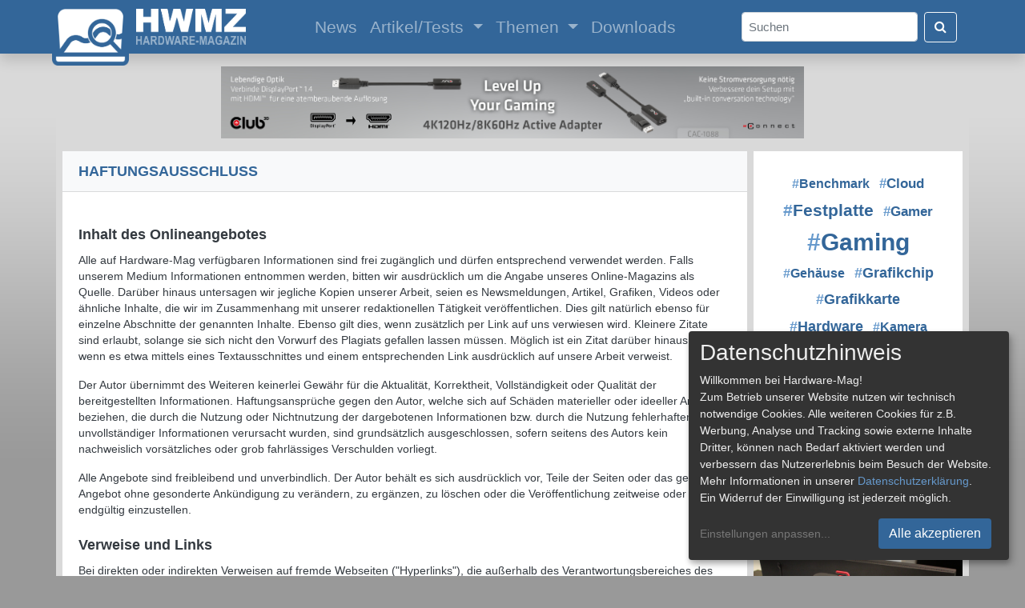

--- FILE ---
content_type: text/html; charset=UTF-8
request_url: https://oc-freak.de/haftungsausschluss/
body_size: 7582
content:
<!doctype html>
<html lang="de">
  <head>
    <!-- Required meta tags -->
    <meta charset="utf-8">
    <meta http-equiv="pragma" content="no-cache">
    <meta http-equiv="expires" content="0">
    <meta http-equiv="content-language" content="de">
    <meta name="viewport" content="width=device-width, initial-scale=1, shrink-to-fit=no">
    <meta name="page-topic" content="Computer, Medien">
    <meta name="description" content="Hardware-Mag, Ihr Online-Medium mit täglich aktuellen Newsmeldungen aus der IT, einer kompetenten Community sowie interessanten Artikeln und Produkttests rund um das Thema Hardware.">
    <meta name="author" content="Hardware-Mag">
    <meta name="publisher" content="Patrick von Brunn">
    <meta name="application-name" content="Hardware-Mag">
    <meta name="copyright" content="Hardware-Mag">
    <meta name="robots" content="index,follow">
    <meta name="referrer" content="strict-origin-when-cross-origin">

    <meta property="og:site_name" content="Hardware-Mag">
    <meta property="og:locale" content="de_DE">
    <meta property="og:type" content="website">
    
    <script type="application/ld+json">
    {
      "@context": "https://schema.org/",
      "@type": "WebSite",
      "name": "Hardware-Mag",
      "url": "https://www.hardware-mag.de/",
      "potentialAction": {
        "@type": "SearchAction",
        "target": "https://www.hardware-mag.de/suche/?s={search_term_string}",
        "query-input": "required name=search_term_string"
      }
    }
    </script>
    <script type="application/ld+json">
    {
      "@context": "https://schema.org",
      "@type": "Organization",
      "name": "Hardware-Mag",
      "url": "https://www.hardware-mag.de/",
      "logo": "https://www.hardware-mag.de/favicon.png",
      "sameAs": [
        "https://www.facebook.com/hardwaremagazin",
        "https://www.youtube.com/@hardwaremagazin",
        "https://www.tiktok.com/@hardwaremagazin",
        "https://www.twitch.tv/hardwaremagazin"
      ]
    }
    </script>

    <title>Hardware-Mag - Haftungsausschluss</title>

    <link rel="icon" type="image/svg+xml" href="/favicon.svg">
    <link rel="icon" type="image/png" href="/favicon.png" sizes="32x32">
    <link rel="apple-touch-icon" href="/apple-touch-icon.png">

    <!-- CSS !-->
    <link rel="stylesheet" href="/css/bootstrap.min.css" crossorigin>
    <link rel="stylesheet" href="/css/font-awesome-4.7.0.min.css" crossorigin>
    <link rel="stylesheet" href="/css/bootstrap-icons.min.css" crossorigin>
    <link rel="stylesheet" href="/klaro/klaro.min.css" crossorigin>
    
    <style type="text/css" media="all">
    @import "/css/common.min.css?1769030221";
    </style>
    
    <script type="text/javascript" src="/js/common.min.js?1769030221"></script>

    <!-- Matomo -->
    <script data-name="matomo">
      var _paq = window._paq = window._paq || [];
      _paq.push(['setDocumentTitle', document.domain + "/" + document.title]);
      _paq.push(['setCookieDomain', '.hardware-mag.de']);
      _paq.push(['setCookiePath', '/']);
      _paq.push(['requireCookieConsent']);
      _paq.push(['requireConsent']);
      _paq.push(['trackPageView']);
      _paq.push(['enableLinkTracking']);
      (function() {
        var u="//www.hardware-mag.de/analytics/";
        _paq.push(['setTrackerUrl', u+'matomo.php']);
        _paq.push(['setSiteId', '1']);
        var d=document, g=d.createElement('script'), s=d.getElementsByTagName('script')[0];
        g.async=true; g.src=u+'matomo.js'; s.parentNode.insertBefore(g,s);
      })();
    </script>
    <noscript><p><img src="//www.hardware-mag.de/analytics/matomo.php?idsite=1&amp;rec=1" style="border:0;" alt="" /></p></noscript>
    <!-- End Matomo Code -->
  </head>
  <body>
    <div id="ad-left-skyscraper" class="position-absolute">
      <!-- Left skyscraper ad !-->
    </div>
    <div class="modal fade" id="image-modal" tabindex="-1" role="dialog" aria-labelledby="myModalLabel" aria-hidden="true">
      <div class="modal-dialog modal-dialog-centered">
        <div class="modal-content">              
          <div class="modal-body">
            <button type="button" class="close" data-dismiss="modal"><span aria-hidden="true">&times;</span><span class="sr-only">Close</span></button>
            <img src="" id="image-modal-img" class="mt-2">
          </div>
          <div class="modal-footer" id="image-modal-text">
          </div>
        </div>
      </div>
    </div>
    <nav class="shadow sticky-top navbar navbar-expand-xl navbar-dark" id="navbar">
      <div class="container">
        <a class="navbar-brand" href="/">
          <img src="/images/hwm-logo-2025-button.png" width="96" height="75" class="img-fluid" id="logo-button" alt="">
          <img src="/images/hwm-logo-2025-label.png" width="137" height="45" class="img-fluid" id="logo-label" alt="">
        </a>
        <button class="navbar-toggler" type="button" data-toggle="collapse" data-target="#navbarSupportedContent" aria-controls="navbarSupportedContent" aria-expanded="false" aria-label="Toggle navigation">
          <span class="navbar-toggler-icon"></span>
        </button>
        <div class="collapse navbar-collapse m-auto navbar-content" id="navbarSupportedContent">
          <ul class="navbar-nav m-auto">
            <li class="nav-item">
              <a class="nav-link" href="/news/">News <span class="sr-only">(current)</span></a>
            </li>
            <li class="nav-item dropdown">
              <a class="nav-link dropdown-toggle" href="/artikel/" id="navbarDropdown" role="button" data-toggle="dropdown" aria-haspopup="true" aria-expanded="false">
                Artikel/Tests
              </a>
              <div class="dropdown-menu" aria-labelledby="navbarDropdown">
                <a class="dropdown-item" href="/artikel/eingabegeraete/">Eingabegeräte</a>
                <a class="dropdown-item" href="/artikel/festplatten_ssds/">Festplatten & SSDs</a>
                <a class="dropdown-item" href="/artikel/gehaeuse/">Gehäuse</a>
                <a class="dropdown-item" href="/artikel/grafikkarten/">Grafikkarten</a>
                <a class="dropdown-item" href="/artikel/systeme/">Komplett- & Mini-PCs</a>
                <a class="dropdown-item" href="/artikel/kuehler_luefter/">Kühler & Lüfter</a>
                <a class="dropdown-item" href="/artikel/mainboards/">Mainboards</a>
                <a class="dropdown-item" href="/artikel/multimedia/">Multimedia</a>
                <a class="dropdown-item" href="/artikel/notebooks/">Notebooks</a>
                <a class="dropdown-item" href="/artikel/prozessoren/">Prozessoren</a>
                <a class="dropdown-item" href="/artikel/sonstiges/">Sonstiges</a>
                <div class="dropdown-divider"></div>
                <a class="dropdown-item" href="/artikel/">Alle Artikel</a>
              </div>
            </li>
            <li class="nav-item dropdown">
              <a class="nav-link dropdown-toggle" href="/themen/" id="navbarDropdown" role="button" data-toggle="dropdown" aria-haspopup="true" aria-expanded="false">
                Themen
              </a>
              <div class="dropdown-menu" aria-labelledby="navbarDropdown">
                <a class="dropdown-item" href="/themen/cloud">#Cloud</a>
                <a class="dropdown-item" href="/themen/festplatte">#Festplatte</a>
                <a class="dropdown-item" href="/themen/gaming">#Gaming</a>
                <a class="dropdown-item" href="/themen/grafikchip">#Grafikchip</a>
                <a class="dropdown-item" href="/themen/grafikkarte">#Grafikkarte</a>
                <a class="dropdown-item" href="/themen/hardware">#Hardware</a>
                <a class="dropdown-item" href="/themen/netzteil">#Netzteil</a>
                <a class="dropdown-item" href="/themen/prozessor">#Prozessor</a>
                <a class="dropdown-item" href="/themen/technologie">#Technologie</a>
                <a class="dropdown-item" href="/themen/western+digital">#Western Digital</a>
                <div class="dropdown-divider"></div>
                <a class="dropdown-item" href="/themen/">Alle Themen</a>
              </div>
            </li>
            <li class="nav-item">
              <a class="nav-link" href="/downloads/">Downloads</a>
            </li>
          </ul>
          <form class="form-inline my-2 my-lg-0" action="/suche/">
            <input class="form-control mr-2 rounded text-dark pl-2 py-auto" id="search" type="search" placeholder="Suchen" aria-label="Search" name="s">
            <button class="btn btn-outline-light my-2 my-sm-0" type="submit"><i class="fa fa-search text-white"></i></button>
          </form>
        </div>
      </div>
    </nav>
    <div class="container common-container mt-2">
      <div class="row p-0 my-2 my-md-3 d-block">
        <div id="ad-horizontal-banner-lb-7" class="mx-auto d-none d-lg-block">
          <a href="/ads_click.php?banner_id=7" target="_blank" rel="nofollow"><img src="/images/ads/202505-c3d-cac-1088-728x90.jpg" /></a>
        </div>
      </div>
      <div class="row">        <div class="col-xl-9 ml-sm-2 mr-sm-2">
          <div class="row">
            <div class="list-group list-group-flush w-100 mb-2">
              <div class="list-group-item bg-light common-card-title d-flex justify-content-between align-items-center text-uppercase">
                Haftungsausschluss
              </div>
              <div class="card bg-white border-0 rounded-0">
                <div class="card-body text-dark">
                  <p class="bold">Inhalt des Onlineangebotes</p>
                  <p>Alle auf Hardware-Mag verfügbaren Informationen sind frei zugänglich und dürfen entsprechend verwendet werden. Falls unserem Medium Informationen entnommen werden,
                  bitten wir ausdrücklich um die Angabe unseres Online-Magazins als Quelle. Darüber hinaus untersagen wir jegliche Kopien unserer Arbeit, seien es Newsmeldungen,
                  Artikel, Grafiken, Videos oder ähnliche Inhalte, die wir im Zusammenhang mit unserer redaktionellen Tätigkeit veröffentlichen. Dies gilt natürlich ebenso für
                  einzelne Abschnitte der genannten Inhalte. Ebenso gilt dies, wenn zusätzlich per Link auf uns verwiesen wird. Kleinere Zitate sind erlaubt, solange sie sich nicht
                  den Vorwurf des Plagiats gefallen lassen müssen. Möglich ist ein Zitat darüber hinaus dann, wenn es etwa mittels eines Textausschnittes und einem entsprechenden
                  Link ausdrücklich auf unsere Arbeit verweist.</p>

                  <p>Der Autor übernimmt des Weiteren keinerlei Gewähr für die Aktualität, Korrektheit, Vollständigkeit oder Qualität der bereitgestellten Informationen. Haftungsansprüche
                  gegen den Autor, welche sich auf Schäden materieller oder ideeller Art beziehen, die durch die Nutzung oder Nichtnutzung der dargebotenen Informationen bzw. durch die Nutzung
                  fehlerhafter und unvollständiger Informationen verursacht wurden, sind grundsätzlich ausgeschlossen, sofern seitens des Autors kein nachweislich vorsätzliches oder grob
                  fahrlässiges Verschulden vorliegt.</p>

                  <p>Alle Angebote sind freibleibend und unverbindlich. Der Autor behält es sich ausdrücklich vor, Teile der Seiten oder das gesamte Angebot ohne gesonderte Ankündigung
                  zu verändern, zu ergänzen, zu löschen oder die Veröffentlichung zeitweise oder endgültig einzustellen.</p>

                  <p class="bold">Verweise und Links</p>
                  <p>Bei direkten oder indirekten Verweisen auf fremde Webseiten ("Hyperlinks"), die außerhalb des Verantwortungsbereiches des Autors liegen, würde eine Haftungsverpflichtung
                  ausschließlich in dem Fall in Kraft treten, in dem der Autor von den Inhalten Kenntnis hat und es ihm technisch möglich und zumutbar wäre, die Nutzung im Falle rechtswidriger
                  Inhalte zu verhindern. Der Autor erklärt hiermit ausdrücklich, dass zum Zeitpunkt der Linksetzung keine illegalen Inhalte auf den zu verlinkenden Seiten erkennbar waren.
                  Auf die aktuelle und zukünftige Gestaltung, die Inhalte oder die Urheberschaft der verlinkten/verknüpften Seiten hat der Autor keinerlei Einfluss. Deshalb distanziert er
                  sich hiermit ausdrücklich von allen Inhalten aller verlinkten/verknüpften Seiten, die nach der Linksetzung verändert wurden. Diese Feststellung gilt für alle innerhalb
                  des eigenen Internetangebotes gesetzten Links und Verweise sowie für Fremdeinträge in vom Autor eingerichteten Gästebüchern, Diskussionsforen, Linkverzeichnissen, Mailinglisten
                  und in allen anderen Formen von Datenbanken, auf deren Inhalt externe Schreibzugriffe möglich sind. Für illegale, fehlerhafte oder unvollständige Inhalte und insbesondere
                  für Schäden, die aus der Nutzung oder Nichtnutzung solcherart dargebotener Informationen entstehen, haftet allein der Anbieter der Seite, auf welche verwiesen wurde, nicht
                  derjenige, der über Links auf die jeweilige Veröffentlichung lediglich verweist.</p>

                  <p class="bold">Urheber- und Kennzeichenrecht</p>
                  <p>Der Autor ist bestrebt, in allen Publikationen die Urheberrechte der verwendeten Bilder, Grafiken, Tondokumente, Videosequenzen und Texte zu beachten, von ihm selbst
                  erstellte Bilder, Grafiken, Tondokumente, Videosequenzen und Texte zu nutzen oder auf lizenzfreie Grafiken, Tondokumente, Videosequenzen und Texte zurückzugreifen.	Alle innerhalb
                  des Internetangebotes genannten und ggf. durch Dritte geschützten Marken- und Warenzeichen unterliegen uneingeschränkt den Bestimmungen des jeweils gültigen Kennzeichenrechts
                  und den Besitzrechten der jeweiligen eingetragenen Eigentümer. Allein aufgrund der bloßen Nennung ist nicht der Schluss zu ziehen, dass Markenzeichen nicht durch Rechte Dritter
                  geschützt sind! Das Copyright für veröffentlichte, vom Autor selbst erstellte Objekte bleibt allein beim Autor der Seiten. Eine Vervielfältigung oder Verwendung solcher Grafiken,
                  Tondokumente, Videosequenzen und Texte in anderen elektronischen oder gedruckten Publikationen ist ohne ausdrückliche Zustimmung des Autors nicht gestattet.</p>

                  <p class="bold">Rechtswirksamkeit dieses Haftungsausschlusses</p>
                  <p>Dieser Haftungsausschluss ist als Teil dieses Internetangebotes zu betrachten. Sofern Teile oder einzelne Formulierungen dieses Textes der geltenden Rechtslage nicht, nicht
                  mehr oder nicht vollständig entsprechen sollten, bleiben die übrigen Teile des Dokumentes in ihrem Inhalt und ihrer Gültigkeit davon unberührt.</p>
                </div>
              </div>
            </div>
          </div>
          <div class="row d-block d-sm-none bg-white mb-2">
            <!-- Rectangle ad !-->
          </div>
          <div class="row">
            <div class="list-group list-group-flush w-100 mb-2">
              <a href="/news/2026/januar/western_digital_gibt_jahresausblick_fuer_2026/" class="list-group-item list-group-item-action">
                <div class="d-flex w-100 justify-content-between">
                  <h5 class="card-title mb-0 common-news-title">Western Digital gibt Jahresausblick für 2026</h5>
                  <small class="ml-2">20.01.2026</small>
                </div>
                <p class="my-1 text-dark d-none d-lg-block">Mit dem raschen Fortschritt von Künstlicher Intelligenz steigen die Anforderungen in Sachen Datenspeicherung an Unternehmen ebenso wie die Unsicherheiten. Workloads...</p>
              </a>
              <a href="/news/2026/januar/maximierung_der_solarausbeute_auf_dem_balkon_nuetzliche_strategien/" class="list-group-item list-group-item-action">
                <div class="d-flex w-100 justify-content-between">
                  <h5 class="card-title mb-0 common-news-title">Maximierung der Solarausbeute auf dem Balkon: Nützliche Strategien</h5>
                  <small class="ml-2">20.01.2026</small>
                </div>
                <p class="my-1 text-dark d-none d-lg-block">Balkonsolarplatten können die Energiekosten erheblich senken und zu einem nachhaltigen Lebensstil beitragen. Um jedoch ihre Effizienz zu maximieren, ist eine...</p>
              </a>
              <a href="/news/2026/januar/wie_beeinflusst_kubernetes_die_it-landschaft/" class="list-group-item list-group-item-action">
                <div class="d-flex w-100 justify-content-between">
                  <h5 class="card-title mb-0 common-news-title">Wie beeinflusst Kubernetes die IT-Landschaft?</h5>
                  <small class="ml-2">20.01.2026</small>
                </div>
                <p class="my-1 text-dark d-none d-lg-block">Die moderne Unternehmens-IT steht vor fundamentalen Herausforderungen. Wachsende Datenmengen, höhere Verfügbarkeitsanforderungen und der Druck zur schnellen Markteinführung zwingen IT-Abteilungen zum...</p>
              </a>
              <a href="/news/2026/januar/klimafreundlich_und_trotzdem_innovation_net_zero_valley/" class="list-group-item list-group-item-action">
                <div class="d-flex w-100 justify-content-between">
                  <h5 class="card-title mb-0 common-news-title">Klimafreundlich und trotzdem Innovation: Net Zero Valley</h5>
                  <small class="ml-2">19.01.2026</small>
                </div>
                <p class="my-1 text-dark d-none d-lg-block">Wo einst Bagger ratterten, um Braunkohle aus der Erde zu schürfen, wird heute über grünen Wasserstoff, intelligente Stromnetze und klimafreundliche...</p>
              </a>
              <a href="/news/2026/januar/punkt_stellt_neues_mc03_mit_aphyos_vor/" class="list-group-item list-group-item-action">
                <div class="d-flex w-100 justify-content-between">
                  <h5 class="card-title mb-0 common-news-title">Punkt. stellt neues MC03 mit AphyOS vor</h5>
                  <small class="ml-2">12.01.2026</small>
                </div>
                <p class="my-1 text-dark d-none d-lg-block">Der Schweizer Hersteller Punkt. hat auf der CES das neue Smartphone MC03 vorgestellt. Das Gerät ist der Nachfolger des MC02...</p>
              </a>
            </div>
          </div>
        </div>
        <div class="col-xl mr-0 mr-sm-2">
          <div class="row mb-2 d-none d-xl-block">
            <div class="card border-0 bg-white h-100 rounded-0">
              <p class="text-center m-4">
                &nbsp;<span style="font-size: 1.212em;"><a href="/themen/Benchmark" class="common-tag-top"><span class="common-tag-hash">&num;</span>Benchmark</a></span>&nbsp; 
                &nbsp;<span style="font-size: 1.282em;"><a href="/themen/Cloud" class="common-tag-top"><span class="common-tag-hash">&num;</span>Cloud</a></span>&nbsp; 
                &nbsp;<span style="font-size: 1.529em;"><a href="/themen/Festplatte" class="common-tag-top"><span class="common-tag-hash">&num;</span>Festplatte</a></span>&nbsp; 
                &nbsp;<span style="font-size: 1.247em;"><a href="/themen/Gamer" class="common-tag-top"><span class="common-tag-hash">&num;</span>Gamer</a></span>&nbsp; 
                &nbsp;<span style="font-size: 2.200em;"><a href="/themen/Gaming" class="common-tag-top"><span class="common-tag-hash">&num;</span>Gaming</a></span>&nbsp; 
                &nbsp;<span style="font-size: 1.176em;"><a href="/themen/Gehäuse" class="common-tag-top"><span class="common-tag-hash">&num;</span>Gehäuse</a></span>&nbsp; 
                &nbsp;<span style="font-size: 1.318em;"><a href="/themen/Grafikchip" class="common-tag-top"><span class="common-tag-hash">&num;</span>Grafikchip</a></span>&nbsp; 
                &nbsp;<span style="font-size: 1.318em;"><a href="/themen/Grafikkarte" class="common-tag-top"><span class="common-tag-hash">&num;</span>Grafikkarte</a></span>&nbsp; 
                &nbsp;<span style="font-size: 1.353em;"><a href="/themen/Hardware" class="common-tag-top"><span class="common-tag-hash">&num;</span>Hardware</a></span>&nbsp; 
                &nbsp;<span style="font-size: 1.176em;"><a href="/themen/Kamera" class="common-tag-top"><span class="common-tag-hash">&num;</span>Kamera</a></span>&nbsp; 
                &nbsp;<span style="font-size: 1.282em;"><a href="/themen/Netzteil" class="common-tag-top"><span class="common-tag-hash">&num;</span>Netzteil</a></span>&nbsp; 
                &nbsp;<span style="font-size: 1.176em;"><a href="/themen/Panel" class="common-tag-top"><span class="common-tag-hash">&num;</span>Panel</a></span>&nbsp; 
                &nbsp;<span style="font-size: 1.318em;"><a href="/themen/Prozessor" class="common-tag-top"><span class="common-tag-hash">&num;</span>Prozessor</a></span>&nbsp; 
                &nbsp;<span style="font-size: 1.176em;"><a href="/themen/Smartphone" class="common-tag-top"><span class="common-tag-hash">&num;</span>Smartphone</a></span>&nbsp; 
                &nbsp;<span style="font-size: 1.247em;"><a href="/themen/Software" class="common-tag-top"><span class="common-tag-hash">&num;</span>Software</a></span>&nbsp; 
                &nbsp;<span style="font-size: 1.212em;"><a href="/themen/SSD" class="common-tag-top"><span class="common-tag-hash">&num;</span>SSD</a></span>&nbsp; 
                &nbsp;<span style="font-size: 1.847em;"><a href="/themen/Technologie" class="common-tag-top"><span class="common-tag-hash">&num;</span>Technologie</a></span>&nbsp; 
                &nbsp;<span style="font-size: 1.212em;"><a href="/themen/Virtual Reality" class="common-tag-top"><span class="common-tag-hash">&num;</span>Virtual Reality</a></span>&nbsp; 
                &nbsp;<span style="font-size: 1.353em;"><a href="/themen/Western Digital" class="common-tag-top"><span class="common-tag-hash">&num;</span>Western Digital</a></span>&nbsp; 
              </p>
            </div>
          </div>
          <div class="row d-none d-xl-block bg-white mb-2">
            <!-- Vertical banner ad !-->
          </div>
          <div class="row row-cols-xl-1 row-cols-lg-4 row-cols-md-2 row-cols-sm-2 row-cols-1">
            <div class="col m-0 p-0 mb-2" style="min-height: 400px;">
              <div class="card ml-sm-2 ml-xl-0 border-0 bg-white rounded-0 h-100">
                <a href="/artikel/sonstiges/benq_zowie_xl2586x_mit_600_hz_im_test/"><img src="/artikel/1148/facebook.jpg" class="card-img rounded-0" alt="BenQ ZOWIE XL2586X+ mit 600 Hz im Test"></a>
                <div class="card-body">
                  <h5 class="card-title common-card-title"><a href="/artikel/sonstiges/benq_zowie_xl2586x_mit_600_hz_im_test/">BenQ ZOWIE XL2586X+ mit 600 Hz im Test</a></h5>
                  <h6 class="card-subtitle mb-2 text-muted">BenQ ZOWIE XL2586X+</h6>
                  <p class="card-text">Mit dem ZOWIE XL2586X+ hat BenQ einen extravaganten Gaming-Monitor im Portfolio. Der 24,1 Zoll große Monitor verfügt über ein 600 Hz schnelles TN-Panel und spricht damit vor allem E-Sport-Profis an.</p>
                </div>
              </div>
            </div>
            <div class="col m-0 p-0 mb-2" style="min-height: 400px;">
              <div class="card ml-sm-2 ml-xl-0 border-0 bg-white rounded-0 h-100">
                <a href="/artikel/grafikkarten/inno3d_rtx_5090_ichill_frostbite_im_test/"><img src="/artikel/1146/facebook.jpg" class="card-img rounded-0" alt="INNO3D RTX 5090 iCHILL Frostbite im Test"></a>
                <div class="card-body">
                  <h5 class="card-title common-card-title"><a href="/artikel/grafikkarten/inno3d_rtx_5090_ichill_frostbite_im_test/">INNO3D RTX 5090 iCHILL Frostbite im Test</a></h5>
                  <h6 class="card-subtitle mb-2 text-muted">RTX 5090 iCHILL Frostbite</h6>
                  <p class="card-text">Mit der iCHILL Frostbite bietet INNO3D eine GeForce RTX 5090 Grafikkarte mit Wasserkühlblock von Alphacool an. Wir hatten die Gelegenheit diesen extravaganten Boliden im Testlab auf Herz und Nieren zu prüfen.</p>
                </div>
              </div>
            </div>
            <div class="col m-0 p-0 mb-2" style="min-height: 400px;">
              <div class="card ml-sm-2 ml-xl-0 border-0 bg-white rounded-0 h-100">
                <a href="/artikel/festplatten_ssds/sandisk_professional_g-drive_26_tb_im_test/"><img src="/artikel/1145/facebook.jpg" class="card-img rounded-0" alt="SanDisk Professional G-DRIVE 26 TB im Test"></a>
                <div class="card-body">
                  <h5 class="card-title common-card-title"><a href="/artikel/festplatten_ssds/sandisk_professional_g-drive_26_tb_im_test/">SanDisk Professional G-DRIVE 26 TB im Test</a></h5>
                  <h6 class="card-subtitle mb-2 text-muted">SanDisk G-DRIVE 26 TB</h6>
                  <p class="card-text">Mit dem SanDisk Professional G-DRIVE bietet Western Digital eine externe HDD für Profis an. Der mobile Speicher bietet bis zu 26 TB Platz für Inhalte und ist mit einem USB-C-Interface ausgestattet.</p>
                </div>
              </div>
            </div>
            <div class="col m-0 p-0 mb-2" style="min-height: 400px;">
              <div class="card ml-sm-2 ml-xl-0 border-0 bg-white rounded-0 h-100">
                <a href="/artikel/sonstiges/benq_screenbar_halo_2_im_praxistest/"><img src="/artikel/1144/facebook.jpg" class="card-img rounded-0" alt="BenQ ScreenBar Halo 2 im Praxistest"></a>
                <div class="card-body">
                  <h5 class="card-title common-card-title"><a href="/artikel/sonstiges/benq_screenbar_halo_2_im_praxistest/">BenQ ScreenBar Halo 2 im Praxistest</a></h5>
                  <h6 class="card-subtitle mb-2 text-muted">BenQ ScreenBar Halo 2</h6>
                  <p class="card-text">Mit der ScreenBar Halo 2 bringt BenQ die zweite Generation seiner Arbeitsplatz- und Monitor-Beleuchtung auf den Markt. Wir durften uns im Alltag einen Eindruck von der Halo 2 und ihren vielfältigen Möglichkeiten machen.</p>
                </div>
              </div>
            </div>
          </div>
        </div>      </div>
      <div class="row">
        <div class="card text-center rounded-0 w-100 border-top-0">
          <div class="card-footer pb-3">
            <p class="card-text text-dark">
              <a href="/impressum/">Impressum</a> | 
              <a href="/impressum/">Kontakt</a> | 
              <a href="/jobs/">Jobs</a> | 
              <a href="/datenschutz/">Datenschutz</a> | 
              <a href="" onClick="return klaro.show(klaroConfig, true)">Consent&#8209;Einstellungen</a> | 
              <a href="/haftungsausschluss/">Haftungsausschluss</a>
            </p>
            <p class="card-text">
              <a href="/feed/news.xml" class="social-link"><i class="bi bi-rss-fill text-dark"></i> Feed</a>
              <a href="https://www.facebook.com/hardwaremagazin" class="social-link"><i class="bi bi-facebook text-dark"></i> Facebook</a>
              <a href="https://www.youtube.com/@hardwaremagazin" class="social-link"><i class="bi bi-youtube text-dark"></i> YouTube</a>
              <a href="https://www.tiktok.com/@hardwaremagazin" class="social-link"><i class="bi bi-tiktok text-dark"></i>&nbsp;TikTok</a>
              <a href="https://www.twitch.tv/hardwaremagazin" class="social-link"><i class="bi bi-twitch text-dark"></i> Twitch</a>
              <a href="https://discord.com/invite/VpzydXK" class="social-link"><i class="bi bi-discord text-dark"></i> Discord</a>
            </p>
            <p class="card-text text-dark">&copy; Copyright 2001 - 2026 Hardware-Mag</p>
          </div>
        </div>
      </div>
    </div>
    <!-- Optional JavaScript -->
    <!-- jQuery first, then Popper.js, then Bootstrap JS -->
    <script src="/js/jquery-3.4.1.min.js" crossorigin></script>
    <script src="/js/popper-1.16.0.min.js" crossorigin></script>
    <script src="/js/bootstrap.min.js" crossorigin></script>
    <script src="/js/modal.min.js?1769030221" crossorigin></script>
    <script src="/js/ads.min.js?1769030221" crossorigin></script>
    <script defer type="text/javascript" src="/klaro/config.js" crossorigin></script>
    <script defer type="text/javascript" src="/klaro/klaro-no-css.js" crossorigin></script>
  </body>
</html>


--- FILE ---
content_type: text/css
request_url: https://oc-freak.de/css/roundup_news.min.css?v=1
body_size: 222
content:
.roundup_news_table{border:0;margin:0 auto;margin-bottom:5px}.roundup_news_rank,.roundup_news_level{background-color:#69c;text-align:center;width:40px;min-width:40px;font-weight:bold;font-size:1.4rem;color:#fff}.roundup_news_content{background-color:#e5edf3;padding-left:9px;width:450px;color:#424242}.roundup_news_level{background-color:#e5edf3;text-align:right;padding-right:8px;width:100px}